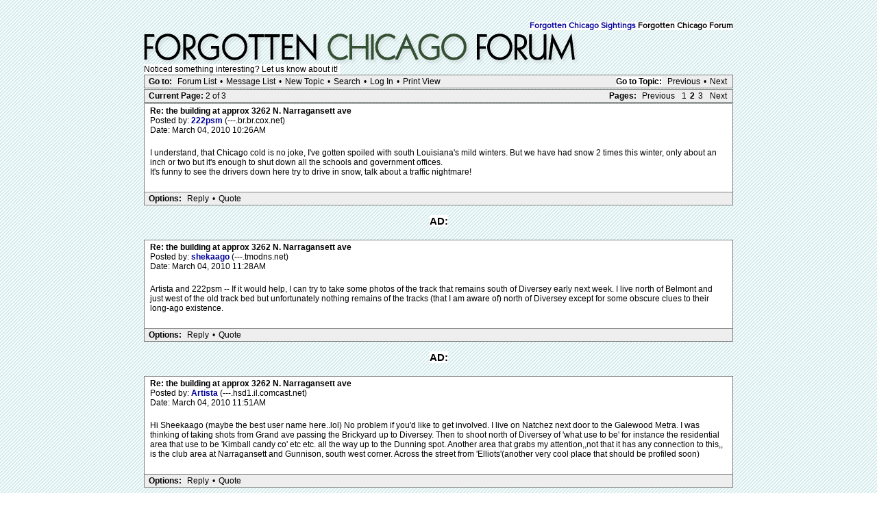

--- FILE ---
content_type: text/html; charset=UTF-8
request_url: http://forgottenchicago.com/forum/read.php?2,2660,2791
body_size: 58332
content:
<?xml version="1.0" encoding="UTF-8"?><!DOCTYPE html PUBLIC "-//W3C//DTD XHTML 1.0 Transitional//EN" "DTD/xhtml1-transitional.dtd">
<html lang="EN">
  <head>
  <div id="container">
    
      <link rel="stylesheet" type="text/css" href="http://forgottenchicago.com/forum/css.php?2,css" media="screen" />
      <link rel="stylesheet" type="text/css" href="http://forgottenchicago.com/forum/css.php?2,css_print" media="print" />
    

    
    
        <script type="text/javascript" src="http://forgottenchicago.com/forum/javascript.php?2"></script>
    
    
    
    <title>the building at approx 3262 N. Narragansett ave</title>
    <style type="text/css">
#thumbBox {visibility:hidden;}
#thumbLoading {visibility:hidden;}
</style>

<script type="text/javascript">
/***********************************************************
 * This site uses "Image Thumbnail Viewer Script"
 * (c) Dynamic Drive (www.dynamicdrive.com)
 * This notice must stay intact for legal use.
 * Visit http://www.dynamicdrive.com/ for full source code
 ***********************************************************/
thumbnailviewer['defineLoading'] = '<img src="http://forgottenchicago.com/forum/mods/embed_images/viewers/dynadrive/code/loading.gif">&nbsp;&nbsp;Loading image ...';
thumbnailviewer['definefooter'] = '<div class="footerbar">Close X</div>';
thumbnailviewer['enableAnimation'] = true;
thumbnailviewer.createthumbBox();
</script>

    
  </head>
  <body onload="">
    <div align="center">
      <div class="PDDiv">
      
        
        <span class="PhorumTitleText PhorumLargeFont"><br>
          <span class="backgroundcolor"><br /><a href="http://forgottenchicago.com/forum/list.php?2">Forgotten Chicago Sightings</a>
          Forgotten Chicago Forum</span>
        </span>
        <a href="http://forgottenchicago.com/forum/index.php"><img src="http://www.forgottenchicago.com/forum/templates/classic/images/logo.png" alt="Explore Forgotten Chicago" title="Explore Forgotten Chicago" width="660" height="50" border="0" /></a>
        <br><span class="backgroundcolor">Noticed something interesting? Let us know about it!&nbsp;</span></div>
        
        <script>
if( _ctr.is_user()) _ctr.hide_ads();
</script>


  <div class="PhorumNavBlock" style="text-align: left;">
    <div style="float: right;">
      <span class="PhorumNavHeading"><span class="backgroundcolor">Go to Topic:</span></span>&nbsp;<a class="PhorumNavLink" href="http://forgottenchicago.com/forum/read.php?2,1324737950,newer">Previous</a>&bull;<a class="PhorumNavLink" href="http://forgottenchicago.com/forum/read.php?2,1324737950,older">Next</a>
    </div>
    <span class="PhorumNavHeading PhorumHeadingLeft">Go to:</span>&nbsp;<a class="PhorumNavLink" href="http://forgottenchicago.com/forum/index.php">Forum List</a>&bull;<a class="PhorumNavLink" href="http://forgottenchicago.com/forum/list.php?2">Message List</a>&bull;<a class="PhorumNavLink" href="http://forgottenchicago.com/forum/posting.php?2">New Topic</a>&bull;<a class="PhorumNavLink" href="http://forgottenchicago.com/forum/search.php?2">Search</a>&bull;<a class="PhorumNavLink" href="http://forgottenchicago.com/forum/login.php?2">Log In</a>&bull;<a class="PhorumNavLink" href="http://forgottenchicago.com/forum/read.php?2,2660,printview,page=2" target="_blank">Print View</a>
  </div>
  
    <div class="PhorumNavBlock" style="text-align: left;">
  
    <div style="float: right;">
      <span class="PhorumNavHeading">Pages:</span>&nbsp;<a class="PhorumNavLink" href="http://forgottenchicago.com/forum/read.php?2,2660,page=1">Previous</a><a class="PhorumNavLink" href="http://forgottenchicago.com/forum/read.php?2,2660,page=1">1</a><strong>2</strong><a class="PhorumNavLink" href="http://forgottenchicago.com/forum/read.php?2,2660,page=3">3</a><a class="PhorumNavLink" href="http://forgottenchicago.com/forum/read.php?2,2660,page=3">Next</a>
    </div>
  
  <span class="PhorumNavHeading PhorumHeadingLeft">Current Page: </span>2 of 3
</div>

  


  
    <a name="msg-2791"></a>
  
  <div class="PhorumReadMessageBlock">
    
    <div class="PhorumStdBlock">
      
      
        <div class="PhorumReadBodyHead"><strong>Re: the building at approx 3262 N. Narragansett ave</strong> <span class="PhorumNewFlag"></span></div>
      
      <div class="PhorumReadBodyHead">Posted by:
        <strong>
          <a href="http://forgottenchicago.com/forum/profile.php?2,374">
            222psm
          </a>
        </strong> (---.br.br.cox.net)</div>
      <div class="PhorumReadBodyHead">Date: March 04, 2010 10:26AM</div><br />
      <div class="PhorumReadBodyText">I understand, that Chicago cold is no joke, I've gotten spoiled with south Louisiana's mild winters. But we have had snow 2 times this winter, only about an inch or two but it's enough to shut down all the schools and government offices.<br />
It's funny to see the drivers down here try to drive in snow, talk about a traffic nightmare!</div><br />
      
    </div>
    
    
      
      
      <div class="PhorumReadNavBlock" style="text-align: left;">
        <span class="PhorumNavHeading PhorumHeadingLeft">Options:</span>&nbsp;<a class="PhorumNavLink" href="http://forgottenchicago.com/forum/read.php?2,2660,2791#REPLY">Reply</a>&bull;<a class="PhorumNavLink" href="http://forgottenchicago.com/forum/read.php?2,2660,2791,quote=1#REPLY">Quote</a>
     
     </div>
     <br><center>
<div class="adtop"><center><span class="ad1"><span class="backgroundcolor">AD:</span></span><span class="backgroundcolor">
</span><br><br></center>
     

    
  </div>

  
    <a name="msg-2793"></a>
  
  <div class="PhorumReadMessageBlock">
    
    <div class="PhorumStdBlock">
      
      
        <div class="PhorumReadBodyHead"><strong>Re: the building at approx 3262 N. Narragansett ave</strong> <span class="PhorumNewFlag"></span></div>
      
      <div class="PhorumReadBodyHead">Posted by:
        <strong>
          <a href="http://forgottenchicago.com/forum/profile.php?2,240">
            shekaago
          </a>
        </strong> (---.tmodns.net)</div>
      <div class="PhorumReadBodyHead">Date: March 04, 2010 11:28AM</div><br />
      <div class="PhorumReadBodyText">Artista and 222psm -- If it would help, I can try to take some photos of the track that remains south of Diversey early next week. I live north of Belmont and just west of the old track bed but unfortunately nothing remains of the tracks (that I am aware of) north of Diversey except for some obscure clues to their long-ago existence.</div><br />
      
    </div>
    
    
      
      
      <div class="PhorumReadNavBlock" style="text-align: left;">
        <span class="PhorumNavHeading PhorumHeadingLeft">Options:</span>&nbsp;<a class="PhorumNavLink" href="http://forgottenchicago.com/forum/read.php?2,2660,2793#REPLY">Reply</a>&bull;<a class="PhorumNavLink" href="http://forgottenchicago.com/forum/read.php?2,2660,2793,quote=1#REPLY">Quote</a>
     
     </div>
     <br><center>
<div class="adtop"><center><span class="ad1"><span class="backgroundcolor">AD:</span></span><span class="backgroundcolor">
</span><br><br></center>
     

    
  </div>

  
    <a name="msg-2794"></a>
  
  <div class="PhorumReadMessageBlock">
    
    <div class="PhorumStdBlock">
      
      
        <div class="PhorumReadBodyHead"><strong>Re: the building at approx 3262 N. Narragansett ave</strong> <span class="PhorumNewFlag"></span></div>
      
      <div class="PhorumReadBodyHead">Posted by:
        <strong>
          <a href="http://forgottenchicago.com/forum/profile.php?2,409">
            Artista
          </a>
        </strong> (---.hsd1.il.comcast.net)</div>
      <div class="PhorumReadBodyHead">Date: March 04, 2010 11:51AM</div><br />
      <div class="PhorumReadBodyText">Hi Sheekaago (maybe the best user name here..lol) No problem if you'd like to get involved. I live on Natchez next door to the Galewood Metra. I was thinking of taking shots from Grand ave passing the Brickyard up to Diversey. Then to shoot north of Diversey of 'what use to be' for instance the residential area that use to be 'Kimball candy co' etc etc. all the way up to the Dunning spot.  Another area that grabs my attention,,not that it has any connection to this,, is the club area at Narragansett and Gunnison, south west corner. Across the street from 'Elliots'(another very cool place that should be profiled soon)</div><br />
      
    </div>
    
    
      
      
      <div class="PhorumReadNavBlock" style="text-align: left;">
        <span class="PhorumNavHeading PhorumHeadingLeft">Options:</span>&nbsp;<a class="PhorumNavLink" href="http://forgottenchicago.com/forum/read.php?2,2660,2794#REPLY">Reply</a>&bull;<a class="PhorumNavLink" href="http://forgottenchicago.com/forum/read.php?2,2660,2794,quote=1#REPLY">Quote</a>
     
     </div>
     <br><center>
<div class="adtop"><center><span class="ad1"><span class="backgroundcolor">AD:</span></span><span class="backgroundcolor">
</span><br><br></center>
     

    
  </div>

  
    <a name="msg-2795"></a>
  
  <div class="PhorumReadMessageBlock">
    
    <div class="PhorumStdBlock">
      
      
        <div class="PhorumReadBodyHead"><strong>Re: the building at approx 3262 N. Narragansett ave</strong> <span class="PhorumNewFlag"></span></div>
      
      <div class="PhorumReadBodyHead">Posted by:
        <strong>
          <a href="http://forgottenchicago.com/forum/profile.php?2,374">
            222psm
          </a>
        </strong> (---.br.br.cox.net)</div>
      <div class="PhorumReadBodyHead">Date: March 04, 2010 11:57AM</div><br />
      <div class="PhorumReadBodyText">Shekaago that would be awesome, especially if you can get pictures of the obscure clues. Thanks in advance.</div><br />
      
    </div>
    
    
      
      
      <div class="PhorumReadNavBlock" style="text-align: left;">
        <span class="PhorumNavHeading PhorumHeadingLeft">Options:</span>&nbsp;<a class="PhorumNavLink" href="http://forgottenchicago.com/forum/read.php?2,2660,2795#REPLY">Reply</a>&bull;<a class="PhorumNavLink" href="http://forgottenchicago.com/forum/read.php?2,2660,2795,quote=1#REPLY">Quote</a>
     
     </div>
     <br><center>
<div class="adtop"><center><span class="ad1"><span class="backgroundcolor">AD:</span></span><span class="backgroundcolor">
</span><br><br></center>
     

    
  </div>

  
    <a name="msg-2796"></a>
  
  <div class="PhorumReadMessageBlock">
    
    <div class="PhorumStdBlock">
      
      
        <div class="PhorumReadBodyHead"><strong>Re: the building at approx 3262 N. Narragansett ave</strong> <span class="PhorumNewFlag"></span></div>
      
      <div class="PhorumReadBodyHead">Posted by:
        <strong>
          <a href="http://forgottenchicago.com/forum/profile.php?2,374">
            222psm
          </a>
        </strong> (---.br.br.cox.net)</div>
      <div class="PhorumReadBodyHead">Date: March 04, 2010 12:19PM</div><br />
      <div class="PhorumReadBodyText">Artista, that a good idea, thats how they did the Remnants of the Baltimore and Ohio Railroad's Brookdale Spur on the main site.</div><br />
      
    </div>
    
    
      
      
      <div class="PhorumReadNavBlock" style="text-align: left;">
        <span class="PhorumNavHeading PhorumHeadingLeft">Options:</span>&nbsp;<a class="PhorumNavLink" href="http://forgottenchicago.com/forum/read.php?2,2660,2796#REPLY">Reply</a>&bull;<a class="PhorumNavLink" href="http://forgottenchicago.com/forum/read.php?2,2660,2796,quote=1#REPLY">Quote</a>
     
     </div>
     <br><center>
<div class="adtop"><center><span class="ad1"><span class="backgroundcolor">AD:</span></span><span class="backgroundcolor">
</span><br><br></center>
     

    
  </div>

  
    <a name="msg-2797"></a>
  
  <div class="PhorumReadMessageBlock">
    
    <div class="PhorumStdBlock">
      
      
        <div class="PhorumReadBodyHead"><strong>Re: the building at approx 3262 N. Narragansett ave</strong> <span class="PhorumNewFlag"></span></div>
      
      <div class="PhorumReadBodyHead">Posted by:
        <strong>
          <a href="http://forgottenchicago.com/forum/profile.php?2,424">
            graylander773
          </a>
        </strong> (---.dsl.chcgil.sbcglobal.net)</div>
      <div class="PhorumReadBodyHead">Date: March 04, 2010 02:20PM</div><br />
      <div class="PhorumReadBodyText">Hey guys I have some rough pics of this rail area actually. Will post shortly. *As well as the CTA/ComEd substation details :)<br />
<br />
<br />
<br />
Edited 1 time(s). Last edit at 03/04/2010 02:20PM by graylander773.</div><br />
      
    </div>
    
    
      
      
      <div class="PhorumReadNavBlock" style="text-align: left;">
        <span class="PhorumNavHeading PhorumHeadingLeft">Options:</span>&nbsp;<a class="PhorumNavLink" href="http://forgottenchicago.com/forum/read.php?2,2660,2797#REPLY">Reply</a>&bull;<a class="PhorumNavLink" href="http://forgottenchicago.com/forum/read.php?2,2660,2797,quote=1#REPLY">Quote</a>
     
     </div>
     <br><center>
<div class="adtop"><center><span class="ad1"><span class="backgroundcolor">AD:</span></span><span class="backgroundcolor">
</span><br><br></center>
     

    
  </div>

  
    <a name="msg-2799"></a>
  
  <div class="PhorumReadMessageBlock">
    
    <div class="PhorumStdBlock">
      
      
        <div class="PhorumReadBodyHead"><strong>Re: the building at approx 3262 N. Narragansett ave</strong> <span class="PhorumNewFlag"></span></div>
      
      <div class="PhorumReadBodyHead">Posted by:
        <strong>
          <a href="http://forgottenchicago.com/forum/profile.php?2,409">
            Artista
          </a>
        </strong> (---.hsd1.il.comcast.net)</div>
      <div class="PhorumReadBodyHead">Date: March 04, 2010 04:39PM</div><br />
      <div class="PhorumReadBodyText">Graylander~~~~ that's AWESOME if you could. Id LOVE to see the substation details as well ,,thanks</div><br />
      
    </div>
    
    
      
      
      <div class="PhorumReadNavBlock" style="text-align: left;">
        <span class="PhorumNavHeading PhorumHeadingLeft">Options:</span>&nbsp;<a class="PhorumNavLink" href="http://forgottenchicago.com/forum/read.php?2,2660,2799#REPLY">Reply</a>&bull;<a class="PhorumNavLink" href="http://forgottenchicago.com/forum/read.php?2,2660,2799,quote=1#REPLY">Quote</a>
     
     </div>
     <br><center>
<div class="adtop"><center><span class="ad1"><span class="backgroundcolor">AD:</span></span><span class="backgroundcolor">
</span><br><br></center>
     

    
  </div>

  
    <a name="msg-2800"></a>
  
  <div class="PhorumReadMessageBlock">
    
    <div class="PhorumStdBlock">
      
      
        <div class="PhorumReadBodyHead"><strong>Re: the building at approx 3262 N. Narragansett ave</strong> <span class="PhorumNewFlag"></span></div>
      
      <div class="PhorumReadBodyHead">Posted by:
        <strong>
          <a href="http://forgottenchicago.com/forum/profile.php?2,424">
            graylander773
          </a>
        </strong> (---.dsl.chcgil.sbcglobal.net)</div>
      <div class="PhorumReadBodyHead">Date: March 04, 2010 04:58PM</div><br />
      <div class="PhorumReadBodyText">Hey! Here is the link-- hope you like them. This is a very interesting story about Dunning and I love reading about defunct rail lines in Chicago. <br />
<br />
The substation is beautiful-- look at that School St. entrance! :-)<br />
<br />
http://www.flickr.com/photos/48076639@N04/<br />
<br />
<br />
I've also wondered about the rail line that lies at approx. 4600-4700 West, bordering on Kenton. It spans most of the length of the west/NW side. Is this still in use by Metra or freight?</div><br />
      
    </div>
    
    
      
      
      <div class="PhorumReadNavBlock" style="text-align: left;">
        <span class="PhorumNavHeading PhorumHeadingLeft">Options:</span>&nbsp;<a class="PhorumNavLink" href="http://forgottenchicago.com/forum/read.php?2,2660,2800#REPLY">Reply</a>&bull;<a class="PhorumNavLink" href="http://forgottenchicago.com/forum/read.php?2,2660,2800,quote=1#REPLY">Quote</a>
     
     </div>
     <br><center>
<div class="adtop"><center><span class="ad1"><span class="backgroundcolor">AD:</span></span><span class="backgroundcolor">
</span><br><br></center>
     

    
  </div>

  
    <a name="msg-2802"></a>
  
  <div class="PhorumReadMessageBlock">
    
    <div class="PhorumStdBlock">
      
      
        <div class="PhorumReadBodyHead"><strong>Re: the building at approx 3262 N. Narragansett ave</strong> <span class="PhorumNewFlag"></span></div>
      
      <div class="PhorumReadBodyHead">Posted by:
        <strong>
          <a href="http://forgottenchicago.com/forum/profile.php?2,32">
            WayOutWardell
          </a>
        </strong> (---.dsl.chcgil.sbcglobal.net)</div>
      <div class="PhorumReadBodyHead">Date: March 04, 2010 06:14PM</div><br />
      <div class="PhorumReadBodyText">That is a fantastic building.  There's a very similar one (with probably a smiliar use), albeit abandoned, just south of 62nd Street on Prairie.</div><br />
      
    </div>
    
    
      
      
      <div class="PhorumReadNavBlock" style="text-align: left;">
        <span class="PhorumNavHeading PhorumHeadingLeft">Options:</span>&nbsp;<a class="PhorumNavLink" href="http://forgottenchicago.com/forum/read.php?2,2660,2802#REPLY">Reply</a>&bull;<a class="PhorumNavLink" href="http://forgottenchicago.com/forum/read.php?2,2660,2802,quote=1#REPLY">Quote</a>
     
     </div>
     <br><center>
<div class="adtop"><center><span class="ad1"><span class="backgroundcolor">AD:</span></span><span class="backgroundcolor">
</span><br><br></center>
     

    
  </div>

  
    <a name="msg-2803"></a>
  
  <div class="PhorumReadMessageBlock">
    
    <div class="PhorumStdBlock">
      
      
        <div class="PhorumReadBodyHead"><strong>Re: the building at approx 3262 N. Narragansett ave</strong> <span class="PhorumNewFlag"></span></div>
      
      <div class="PhorumReadBodyHead">Posted by:
        <strong>
          <a href="http://forgottenchicago.com/forum/profile.php?2,374">
            222psm
          </a>
        </strong> (---.br.br.cox.net)</div>
      <div class="PhorumReadBodyHead">Date: March 04, 2010 07:00PM</div><br />
      <div class="PhorumReadBodyText">Those are some EXCELLENT pictures! thank you so much graylander! That Old style fire hydrant is a amazing find. I also love reading about defunct and current rail lines. Thanks for getting the details at the sub station, It's hard or not possible to see on google maps.<br />
<br />
<br />
<br />
Edited 1 time(s). Last edit at 03/04/2010 07:02PM by 222psm.</div><br />
      
    </div>
    
    
      
      
      <div class="PhorumReadNavBlock" style="text-align: left;">
        <span class="PhorumNavHeading PhorumHeadingLeft">Options:</span>&nbsp;<a class="PhorumNavLink" href="http://forgottenchicago.com/forum/read.php?2,2660,2803#REPLY">Reply</a>&bull;<a class="PhorumNavLink" href="http://forgottenchicago.com/forum/read.php?2,2660,2803,quote=1#REPLY">Quote</a>
     
     </div>
     <br><center>
<div class="adtop"><center><span class="ad1"><span class="backgroundcolor">AD:</span></span><span class="backgroundcolor">
</span><br><br></center>
     

    
  </div>

  
    <a name="msg-2804"></a>
  
  <div class="PhorumReadMessageBlock">
    
    <div class="PhorumStdBlock">
      
      
        <div class="PhorumReadBodyHead"><strong>Re: the building at approx 3262 N. Narragansett ave</strong> <span class="PhorumNewFlag"></span></div>
      
      <div class="PhorumReadBodyHead">Posted by:
        <strong>
          <a href="http://forgottenchicago.com/forum/profile.php?2,374">
            222psm
          </a>
        </strong> (---.br.br.cox.net)</div>
      <div class="PhorumReadBodyHead">Date: March 04, 2010 07:31PM</div><br />
      <div class="PhorumReadBodyText">graylander773 Wrote:<br />
-------------------------------------------------------<br />
<br />
&gt; I've also wondered about the rail line that lies<br />
&gt; at approx. 4600-4700 West, bordering on Kenton. It<br />
&gt; spans most of the length of the west/NW side. Is<br />
&gt; this still in use by Metra or freight?<br />
<br />
Those seem to be freight only, there are no Metra stations that I could find all up and down that line. I'm going to try and find out who owns the tracks. But they seem to be still in use, as further south it looks like they serve a bunch of industries.</div><br />
      
    </div>
    
    
      
      
      <div class="PhorumReadNavBlock" style="text-align: left;">
        <span class="PhorumNavHeading PhorumHeadingLeft">Options:</span>&nbsp;<a class="PhorumNavLink" href="http://forgottenchicago.com/forum/read.php?2,2660,2804#REPLY">Reply</a>&bull;<a class="PhorumNavLink" href="http://forgottenchicago.com/forum/read.php?2,2660,2804,quote=1#REPLY">Quote</a>
     
     </div>
     <br><center>
<div class="adtop"><center><span class="ad1"><span class="backgroundcolor">AD:</span></span><span class="backgroundcolor">
</span><br><br></center>
     

    
  </div>

  
    <a name="msg-2806"></a>
  
  <div class="PhorumReadMessageBlock">
    
    <div class="PhorumStdBlock">
      
      
        <div class="PhorumReadBodyHead"><strong>Re: the building at approx 3262 N. Narragansett ave</strong> <span class="PhorumNewFlag"></span></div>
      
      <div class="PhorumReadBodyHead">Posted by:
        <strong>
          <a href="http://forgottenchicago.com/forum/profile.php?2,424">
            graylander773
          </a>
        </strong> (---.dsl.chcgil.sbcglobal.net)</div>
      <div class="PhorumReadBodyHead">Date: March 04, 2010 07:49PM</div><br />
      <div class="PhorumReadBodyText">Re: the Dunning/School St pictures, thanks! I thought the hydrant was cool as well. I couldn't believe that old rail ties were kept around/in use near Nashville Ave. area. <br />
<br />
<div id="div_4576c9f7de1dc20835b099aab4ce2532"
     class="mod_embed_images"
     >

  

    
      
    

    <div id="imagediv_4576c9f7de1dc20835b099aab4ce2532" class="mod_embed_images_image"
         >

    
      

      

      

      

      

      

      <noscript>
      <div>
    

    <a href="http://farm3.static.flickr.com/2705/4407121760_bb659cd81e.jpg">
        <img src="http://forgottenchicago.com/forum/addon.php?2,module=embed_images,url=http%3A%2F%2Ffarm3.static.flickr.com%2F2705%2F4407121760_bb659cd81e.jpg"
             
             
             id="image_4576c9f7de1dc20835b099aab4ce2532"
             alt="4407121760_bb659cd81e.jpg"
             title="4407121760_bb659cd81e.jpg"/>
    </a>

    
      </div>
      </noscript>
    

    </div>

    <div class="mod_embed_images_info " id="info_4576c9f7de1dc20835b099aab4ce2532"
      >
      <a id="link_4576c9f7de1dc20835b099aab4ce2532" href="http://farm3.static.flickr.com/2705/4407121760_bb659cd81e.jpg">4407121760_bb659cd81e.jpg</a>
    </div>

  

 </div>


<script type="text/javascript">
mod_embed_images_loadimage('4576c9f7de1dc20835b099aab4ce2532', 'http://forgottenchicago.com/forum/addon.php?2,module=embed_images,url=http%3A%2F%2Ffarm3.static.flickr.com%2F2705%2F4407121760_bb659cd81e.jpg', 'http://farm3.static.flickr.com/2705/4407121760_bb659cd81e.jpg', 'http://forgottenchicago.com/forum/addon.php?2,module=embed_images,check_scaling=1,url=http%3A%2F%2Ffarm3.static.flickr.com%2F2705%2F4407121760_bb659cd81e.jpg', '', 2806, 800, 600, 'Loading image ...', false);
</script>
<br />
<br />
<div id="div_2dd46553030d0738cfa276b147f7d7f2"
     class="mod_embed_images"
     >

  

    
      
    

    <div id="imagediv_2dd46553030d0738cfa276b147f7d7f2" class="mod_embed_images_image"
         >

    
      

      

      

      

      

      

      <noscript>
      <div>
    

    <a href="http://farm3.static.flickr.com/2794/4406369017_327a037b7f.jpg">
        <img src="http://forgottenchicago.com/forum/addon.php?2,module=embed_images,url=http%3A%2F%2Ffarm3.static.flickr.com%2F2794%2F4406369017_327a037b7f.jpg"
             
             
             id="image_2dd46553030d0738cfa276b147f7d7f2"
             alt="4406369017_327a037b7f.jpg"
             title="4406369017_327a037b7f.jpg"/>
    </a>

    
      </div>
      </noscript>
    

    </div>

    <div class="mod_embed_images_info " id="info_2dd46553030d0738cfa276b147f7d7f2"
      >
      <a id="link_2dd46553030d0738cfa276b147f7d7f2" href="http://farm3.static.flickr.com/2794/4406369017_327a037b7f.jpg">4406369017_327a037b7f.jpg</a>
    </div>

  

 </div>


<script type="text/javascript">
mod_embed_images_loadimage('2dd46553030d0738cfa276b147f7d7f2', 'http://forgottenchicago.com/forum/addon.php?2,module=embed_images,url=http%3A%2F%2Ffarm3.static.flickr.com%2F2794%2F4406369017_327a037b7f.jpg', 'http://farm3.static.flickr.com/2794/4406369017_327a037b7f.jpg', 'http://forgottenchicago.com/forum/addon.php?2,module=embed_images,check_scaling=1,url=http%3A%2F%2Ffarm3.static.flickr.com%2F2794%2F4406369017_327a037b7f.jpg', '', 2806, 800, 600, 'Loading image ...', false);
</script>
<br />
<br />
I live near Addison and Milwaukee so the NW side is my backyard and I know it has a lot of history. Let me know if there's ever anything up here I can document... :)<br />
<br />
Re: the Kenton Ave tracks, that would make sense. It looks like the Kenton Ave. line starts around 68th and runs to the 90/94 split where it merges with the Metra UP-NW line.<br />
<br />
<br />
<br />
Edited 2 time(s). Last edit at 03/05/2010 03:57AM by graylander773.<br/></div><br />
      
    </div>
    
    
      
      
      <div class="PhorumReadNavBlock" style="text-align: left;">
        <span class="PhorumNavHeading PhorumHeadingLeft">Options:</span>&nbsp;<a class="PhorumNavLink" href="http://forgottenchicago.com/forum/read.php?2,2660,2806#REPLY">Reply</a>&bull;<a class="PhorumNavLink" href="http://forgottenchicago.com/forum/read.php?2,2660,2806,quote=1#REPLY">Quote</a>
     
     </div>
     <br><center>
<div class="adtop"><center><span class="ad1"><span class="backgroundcolor">AD:</span></span><span class="backgroundcolor">
</span><br><br></center>
     

    
  </div>

  
    <a name="msg-2813"></a>
  
  <div class="PhorumReadMessageBlock">
    
    <div class="PhorumStdBlock">
      
      
        <div class="PhorumReadBodyHead"><strong>Re: the building at approx 3262 N. Narragansett ave</strong> <span class="PhorumNewFlag"></span></div>
      
      <div class="PhorumReadBodyHead">Posted by:
        <strong>
          <a href="http://forgottenchicago.com/forum/profile.php?2,409">
            Artista
          </a>
        </strong> (---.hsd1.il.comcast.net)</div>
      <div class="PhorumReadBodyHead">Date: March 05, 2010 03:29AM</div><br />
      <div class="PhorumReadBodyText">Gray' !! GREAT JOB. I could not have done any better. Thank you so much. By the way , i looked at that building 'Wardell mentioned on the Google maps street view. Another great old building similar to that of the Narragansett one albeit much LARGER. Thanks Wardell , ill be driving by that one too. By the way , im very curious about that vintage railroad roundhouse that is supposedly near Cicero and 22nd. It was mentioned and linked at a different topic here at FCF. I didnt spot it on the Google map aerial.Any of you know of it?</div><br />
      
    </div>
    
    
      
      
      <div class="PhorumReadNavBlock" style="text-align: left;">
        <span class="PhorumNavHeading PhorumHeadingLeft">Options:</span>&nbsp;<a class="PhorumNavLink" href="http://forgottenchicago.com/forum/read.php?2,2660,2813#REPLY">Reply</a>&bull;<a class="PhorumNavLink" href="http://forgottenchicago.com/forum/read.php?2,2660,2813,quote=1#REPLY">Quote</a>
     
     </div>
     <br><center>
<div class="adtop"><center><span class="ad1"><span class="backgroundcolor">AD:</span></span><span class="backgroundcolor">
</span><br><br></center>
     

    
  </div>

  
    <a name="msg-2815"></a>
  
  <div class="PhorumReadMessageBlock">
    
    <div class="PhorumStdBlock">
      
      
        <div class="PhorumReadBodyHead"><strong>Re: the building at approx 3262 N. Narragansett ave</strong> <span class="PhorumNewFlag"></span></div>
      
      <div class="PhorumReadBodyHead">Posted by:
        <strong>
          <a href="http://forgottenchicago.com/forum/profile.php?2,240">
            shekaago
          </a>
        </strong> (---.tmodns.net)</div>
      <div class="PhorumReadBodyHead">Date: March 05, 2010 09:33AM</div><br />
      <div class="PhorumReadBodyText">Awesome photos, Graylander773! Thank you for posting them. And thanks, Artista. I love this site and would be so happy to be of any help. I'll do some exploring this weekend and see if I can find any other remnants of the tracks. The &quot;Club&quot; area you mention would be great to explore too. I believe there also used to be a golf course where Elliot's now stands.</div><br />
      
    </div>
    
    
      
      
      <div class="PhorumReadNavBlock" style="text-align: left;">
        <span class="PhorumNavHeading PhorumHeadingLeft">Options:</span>&nbsp;<a class="PhorumNavLink" href="http://forgottenchicago.com/forum/read.php?2,2660,2815#REPLY">Reply</a>&bull;<a class="PhorumNavLink" href="http://forgottenchicago.com/forum/read.php?2,2660,2815,quote=1#REPLY">Quote</a>
     
     </div>
     <br><center>
<div class="adtop"><center><span class="ad1"><span class="backgroundcolor">AD:</span></span><span class="backgroundcolor">
</span><br><br></center>
     

    
  </div>

  
    <a name="msg-2817"></a>
  
  <div class="PhorumReadMessageBlock">
    
    <div class="PhorumStdBlock">
      
      
        <div class="PhorumReadBodyHead"><strong>Re: the building at approx 3262 N. Narragansett ave</strong> <span class="PhorumNewFlag"></span></div>
      
      <div class="PhorumReadBodyHead">Posted by:
        <strong>
          <a href="http://forgottenchicago.com/forum/profile.php?2,424">
            graylander773
          </a>
        </strong> (---.dsl.chcgil.sbcglobal.net)</div>
      <div class="PhorumReadBodyHead">Date: March 05, 2010 12:31PM</div><br />
      <div class="PhorumReadBodyText">Thank you for the feedback, I am really glad you enjoy them. It was fun taking them!<br />
<br />
I actually had a hard time picking out and detecting &quot;clues&quot; between Diversey and Addison where these tracks once were. Like I said there are the rail ties around Roscoe and the general narrowness of Nashville Ave where the rail right of way could/would have been. I think at Irving Park Rd, where the rail would have crossed, there is still a rise in the grade--you feel like you're going over tracks but there's nothing there.</div><br />
      
    </div>
    
    
      
      
      <div class="PhorumReadNavBlock" style="text-align: left;">
        <span class="PhorumNavHeading PhorumHeadingLeft">Options:</span>&nbsp;<a class="PhorumNavLink" href="http://forgottenchicago.com/forum/read.php?2,2660,2817#REPLY">Reply</a>&bull;<a class="PhorumNavLink" href="http://forgottenchicago.com/forum/read.php?2,2660,2817,quote=1#REPLY">Quote</a>
     
     </div>
     <br><center>
<div class="adtop"><center><span class="ad1"><span class="backgroundcolor">AD:</span></span><span class="backgroundcolor">
</span><br><br></center>
     

    
  </div>

  
    <a name="msg-2819"></a>
  
  <div class="PhorumReadMessageBlock">
    
    <div class="PhorumStdBlock">
      
      
        <div class="PhorumReadBodyHead"><strong>Re: the building at approx 3262 N. Narragansett ave</strong> <span class="PhorumNewFlag"></span></div>
      
      <div class="PhorumReadBodyHead">Posted by:
        <strong>
          <a href="http://forgottenchicago.com/forum/profile.php?2,409">
            Artista
          </a>
        </strong> (---.hsd1.il.comcast.net)</div>
      <div class="PhorumReadBodyHead">Date: March 05, 2010 01:03PM</div><br />
      <div class="PhorumReadBodyText">I'm glad to have started this topic and also glad to see that there are others here that share the same type of enthusiasm. When another walking tour is scheduled I hope you all will join in. 222 , I work for a major airlines at O'Hare so ill send you a 'buddy pass' then you'll have no excuses not to~ lol...I have been pondering the idea  of contacting the current owner of the Narragansett property(more than likely ComEd),to see if i could get a walk through/tour of the building for the purpose of profiling for this website &quot;ForgottenChicago&quot;. I don't know how successful I could be in that proposal, but i may try. Maybe the creators of this  site can offer me tips.</div><br />
      
    </div>
    
    
      
      
      <div class="PhorumReadNavBlock" style="text-align: left;">
        <span class="PhorumNavHeading PhorumHeadingLeft">Options:</span>&nbsp;<a class="PhorumNavLink" href="http://forgottenchicago.com/forum/read.php?2,2660,2819#REPLY">Reply</a>&bull;<a class="PhorumNavLink" href="http://forgottenchicago.com/forum/read.php?2,2660,2819,quote=1#REPLY">Quote</a>
     
     </div>
     <br><center>
<div class="adtop"><center><span class="ad1"><span class="backgroundcolor">AD:</span></span><span class="backgroundcolor">
</span><br><br></center>
     

    
  </div>

  
    <a name="msg-2820"></a>
  
  <div class="PhorumReadMessageBlock">
    
    <div class="PhorumStdBlock">
      
      
        <div class="PhorumReadBodyHead"><strong>Re: the building at approx 3262 N. Narragansett ave</strong> <span class="PhorumNewFlag"></span></div>
      
      <div class="PhorumReadBodyHead">Posted by:
        <strong>
          <a href="http://forgottenchicago.com/forum/profile.php?2,424">
            graylander773
          </a>
        </strong> (---.dsl.chcgil.sbcglobal.net)</div>
      <div class="PhorumReadBodyHead">Date: March 05, 2010 03:38PM</div><br />
      <div class="PhorumReadBodyText">Good idea Artista!! :)</div><br />
      
    </div>
    
    
      
      
      <div class="PhorumReadNavBlock" style="text-align: left;">
        <span class="PhorumNavHeading PhorumHeadingLeft">Options:</span>&nbsp;<a class="PhorumNavLink" href="http://forgottenchicago.com/forum/read.php?2,2660,2820#REPLY">Reply</a>&bull;<a class="PhorumNavLink" href="http://forgottenchicago.com/forum/read.php?2,2660,2820,quote=1#REPLY">Quote</a>
     
     </div>
     <br><center>
<div class="adtop"><center><span class="ad1"><span class="backgroundcolor">AD:</span></span><span class="backgroundcolor">
</span><br><br></center>
     

    
  </div>

  
    <a name="msg-2827"></a>
  
  <div class="PhorumReadMessageBlock">
    
    <div class="PhorumStdBlock">
      
      
        <div class="PhorumReadBodyHead"><strong>Re: the building at approx 3262 N. Narragansett ave</strong> <span class="PhorumNewFlag"></span></div>
      
      <div class="PhorumReadBodyHead">Posted by:
        <strong>
          <a href="http://forgottenchicago.com/forum/profile.php?2,374">
            222psm
          </a>
        </strong> (---.br.br.cox.net)</div>
      <div class="PhorumReadBodyHead">Date: March 05, 2010 08:16PM</div><br />
      <div class="PhorumReadBodyText">I'd love to take a walking tour, thanks for the offer Artista.<br />
<br />
the round house is here <br />
 N 41° 50.740 W 087° 44.447 <br />
copy and paste in google maps hit &quot;search&quot; and it will take you to it.<br />
<br />
<br />
<br />
Edited 1 time(s). Last edit at 03/05/2010 08:25PM by 222psm.</div><br />
      
    </div>
    
    
      
      
      <div class="PhorumReadNavBlock" style="text-align: left;">
        <span class="PhorumNavHeading PhorumHeadingLeft">Options:</span>&nbsp;<a class="PhorumNavLink" href="http://forgottenchicago.com/forum/read.php?2,2660,2827#REPLY">Reply</a>&bull;<a class="PhorumNavLink" href="http://forgottenchicago.com/forum/read.php?2,2660,2827,quote=1#REPLY">Quote</a>
     
     </div>
     <br><center>
<div class="adtop"><center><span class="ad1"><span class="backgroundcolor">AD:</span></span><span class="backgroundcolor">
</span><br><br></center>
     

    
  </div>

  
    <a name="msg-2829"></a>
  
  <div class="PhorumReadMessageBlock">
    
    <div class="PhorumStdBlock">
      
      
        <div class="PhorumReadBodyHead"><strong>Re: the building at approx 3262 N. Narragansett ave</strong> <span class="PhorumNewFlag"></span></div>
      
      <div class="PhorumReadBodyHead">Posted by:
        <strong>
          <a href="http://forgottenchicago.com/forum/profile.php?2,144">
            b.a.hoarder
          </a>
        </strong> (---.hsd1.il.comcast.net)</div>
      <div class="PhorumReadBodyHead">Date: March 06, 2010 12:51AM</div><br />
      <div class="PhorumReadBodyText">222, from the S those tracks near Kenton are part of the Belt Railway of Chicago and they do not terminate at 68th St, they continue ESE to a yard near 95th St. on the E side of the city. Going back N they parallel Kenton until they veer to the W and connect to the Milwaukee Road (or at least it was the MW RD, I don't know who has ownership now). The BRC, a consortium of 6 or 7 RR's, operates the Clearing Yard. BRC transfers cars to it's yards so they can be added to the correct train and also provides services for local industries.<br />
The other tracks just to the N were Chicago &amp; Northwestern and from the looks of things on Google maps used to connect to the Belt but now terminate as a single track around Cortland St.(1900 N).<br />
I machined engine components for locomotives for 35 years at Electro-Motive in McCook. My primary interest in RR's is the diesel loco, but I would be happy to join the tour also.</div><br />
      
    </div>
    
    
      
      
      <div class="PhorumReadNavBlock" style="text-align: left;">
        <span class="PhorumNavHeading PhorumHeadingLeft">Options:</span>&nbsp;<a class="PhorumNavLink" href="http://forgottenchicago.com/forum/read.php?2,2660,2829#REPLY">Reply</a>&bull;<a class="PhorumNavLink" href="http://forgottenchicago.com/forum/read.php?2,2660,2829,quote=1#REPLY">Quote</a>
     
     </div>
     <br><center>
<div class="adtop"><center><span class="ad1"><span class="backgroundcolor">AD:</span></span><span class="backgroundcolor">
</span><br><br></center>
     

    
  </div>

  
    <a name="msg-2830"></a>
  
  <div class="PhorumReadMessageBlock">
    
    <div class="PhorumStdBlock">
      
      
        <div class="PhorumReadBodyHead"><strong>Re: the building at approx 3262 N. Narragansett ave</strong> <span class="PhorumNewFlag"></span></div>
      
      <div class="PhorumReadBodyHead">Posted by:
        <strong>
          <a href="http://forgottenchicago.com/forum/profile.php?2,374">
            222psm
          </a>
        </strong> (---.br.br.cox.net)</div>
      <div class="PhorumReadBodyHead">Date: March 06, 2010 01:53PM</div><br />
      <div class="PhorumReadBodyText">I see that now b.a. I was in map view, and in that mode it does not show the &quot;cut&quot; in the line, but in satellite mode you can see it at Cortland. Thanks.</div><br />
      
    </div>
    
    
      
      
      <div class="PhorumReadNavBlock" style="text-align: left;">
        <span class="PhorumNavHeading PhorumHeadingLeft">Options:</span>&nbsp;<a class="PhorumNavLink" href="http://forgottenchicago.com/forum/read.php?2,2660,2830#REPLY">Reply</a>&bull;<a class="PhorumNavLink" href="http://forgottenchicago.com/forum/read.php?2,2660,2830,quote=1#REPLY">Quote</a>
     
     </div>
     <br><center>
<div class="adtop"><center><span class="ad1"><span class="backgroundcolor">AD:</span></span><span class="backgroundcolor">
</span><br><br></center>
     

    
  </div>

  
    <a name="msg-2843"></a>
  
  <div class="PhorumReadMessageBlock">
    
    <div class="PhorumStdBlock">
      
      
        <div class="PhorumReadBodyHead"><strong>Re: the building at approx 3262 N. Narragansett ave</strong> <span class="PhorumNewFlag"></span></div>
      
      <div class="PhorumReadBodyHead">Posted by:
        <strong>
          <a href="http://forgottenchicago.com/forum/profile.php?2,409">
            Artista
          </a>
        </strong> (---.hsd1.il.comcast.net)</div>
      <div class="PhorumReadBodyHead">Date: March 08, 2010 10:34AM</div><br />
      <div class="PhorumReadBodyText">Hey Grey' the photo of the School st side entrance way has an accidental artistic value to it. The colors and balance~very cool. When i drove past it I thought it such a shame to see it painted over like that but at least there isn't degenerate graffiti.</div><br />
      
    </div>
    
    
      
      
      <div class="PhorumReadNavBlock" style="text-align: left;">
        <span class="PhorumNavHeading PhorumHeadingLeft">Options:</span>&nbsp;<a class="PhorumNavLink" href="http://forgottenchicago.com/forum/read.php?2,2660,2843#REPLY">Reply</a>&bull;<a class="PhorumNavLink" href="http://forgottenchicago.com/forum/read.php?2,2660,2843,quote=1#REPLY">Quote</a>
     
     </div>
     <br><center>
<div class="adtop"><center><span class="ad1"><span class="backgroundcolor">AD:</span></span><span class="backgroundcolor">
</span><br><br></center>
     

    
  </div>

  
    <a name="msg-2851"></a>
  
  <div class="PhorumReadMessageBlock">
    
    <div class="PhorumStdBlock">
      
      
        <div class="PhorumReadBodyHead"><strong>Re: the building at approx 3262 N. Narragansett ave</strong> <span class="PhorumNewFlag"></span></div>
      
      <div class="PhorumReadBodyHead">Posted by:
        <strong>
          <a href="http://forgottenchicago.com/forum/profile.php?2,424">
            graylander773
          </a>
        </strong> (---.dsl.chcgil.sbcglobal.net)</div>
      <div class="PhorumReadBodyHead">Date: March 08, 2010 08:16PM</div><br />
      <div class="PhorumReadBodyText">Thank you, I love that picture and I LOVE those lighting sconces. The School St. doorway looks beautiful and magical at the same time, LOL. I mean, who would design a municipal servicing station in that style nowadays? I wonder what it originally looked like.</div><br />
      
    </div>
    
    
      
      
      <div class="PhorumReadNavBlock" style="text-align: left;">
        <span class="PhorumNavHeading PhorumHeadingLeft">Options:</span>&nbsp;<a class="PhorumNavLink" href="http://forgottenchicago.com/forum/read.php?2,2660,2851#REPLY">Reply</a>&bull;<a class="PhorumNavLink" href="http://forgottenchicago.com/forum/read.php?2,2660,2851,quote=1#REPLY">Quote</a>
     
     </div>
     <br><center>
<div class="adtop"><center><span class="ad1"><span class="backgroundcolor">AD:</span></span><span class="backgroundcolor">
</span><br><br></center>
     

    
  </div>

  
    <a name="msg-2861"></a>
  
  <div class="PhorumReadMessageBlock">
    
    <div class="PhorumStdBlock">
      
      
        <div class="PhorumReadBodyHead"><strong>Re: the building at approx 3262 N. Narragansett ave</strong> <span class="PhorumNewFlag"></span></div>
      
      <div class="PhorumReadBodyHead">Posted by:
        <strong>
          <a href="http://forgottenchicago.com/forum/profile.php?2,365">
            Johnny Sauganash
          </a>
        </strong> (206.222.43.---)</div>
      <div class="PhorumReadBodyHead">Date: March 09, 2010 08:25PM</div><br />
      <div class="PhorumReadBodyText">Interesting note about those tracks at 6600 West ... They at one time connected to a line that ran along what's now Forest Preserve Drive and Sunnyside Avenue.<br />
<br />
See this map from 1904:<br />
http://www.lib.uchicago.edu/lib/public/full_screen.html?http://www.lib.uchicago.edu/e/su/maps/chi1900/G4104-C6P3-1904-T3-N/<br />
<br />
It looks like this line connected what's familiarly known as the Milwaukee District West and Milwaukee District North lines. It also explains why Forest Preserve Drive is so wide (for a street that has little commerce and really doesn't &quot;go&quot; anywhere), and also Sunnyside, which is a side street that's as wide as Montrose in some spots.</div><br />
      
    </div>
    
    
      
      
      <div class="PhorumReadNavBlock" style="text-align: left;">
        <span class="PhorumNavHeading PhorumHeadingLeft">Options:</span>&nbsp;<a class="PhorumNavLink" href="http://forgottenchicago.com/forum/read.php?2,2660,2861#REPLY">Reply</a>&bull;<a class="PhorumNavLink" href="http://forgottenchicago.com/forum/read.php?2,2660,2861,quote=1#REPLY">Quote</a>
     
     </div>
     <br><center>
<div class="adtop"><center><span class="ad1"><span class="backgroundcolor">AD:</span></span><span class="backgroundcolor">
</span><br><br></center>
     

    
  </div>

  
    <a name="msg-2864"></a>
  
  <div class="PhorumReadMessageBlock">
    
    <div class="PhorumStdBlock">
      
      
        <div class="PhorumReadBodyHead"><strong>Re: the building at approx 3262 N. Narragansett ave</strong> <span class="PhorumNewFlag"></span></div>
      
      <div class="PhorumReadBodyHead">Posted by:
        <strong>
          <a href="http://forgottenchicago.com/forum/profile.php?2,374">
            222psm
          </a>
        </strong> (---.br.br.cox.net)</div>
      <div class="PhorumReadBodyHead">Date: March 09, 2010 11:46PM</div><br />
      <div class="PhorumReadBodyText">Wow good catch Johnny, that's one railroad I never knew existed, it's hard to tell if it connected to the Dunning tracks. If you look where it comes off the C.M. &amp; ST. P. near Milwaukee you can see the &quot;Y&quot;. There is no &quot;Y&quot; at the Dunning track. But that may be just how it was drawn on this map, very cool.<br />
<br />
I also see the street I grew up on, Richmond St was originally Humboldt St, now that something I definitely did not know! That's what I love about this site, you always learn something new.</div><br />
      
    </div>
    
    
      
      
      <div class="PhorumReadNavBlock" style="text-align: left;">
        <span class="PhorumNavHeading PhorumHeadingLeft">Options:</span>&nbsp;<a class="PhorumNavLink" href="http://forgottenchicago.com/forum/read.php?2,2660,2864#REPLY">Reply</a>&bull;<a class="PhorumNavLink" href="http://forgottenchicago.com/forum/read.php?2,2660,2864,quote=1#REPLY">Quote</a>
     
     </div>
     <br><center>
<div class="adtop"><center><span class="ad1"><span class="backgroundcolor">AD:</span></span><span class="backgroundcolor">
</span><br><br></center>
     

    
  </div>

  
    <a name="msg-2866"></a>
  
  <div class="PhorumReadMessageBlock">
    
    <div class="PhorumStdBlock">
      
      
        <div class="PhorumReadBodyHead"><strong>Re: the building at approx 3262 N. Narragansett ave</strong> <span class="PhorumNewFlag"></span></div>
      
      <div class="PhorumReadBodyHead">Posted by:
        <strong>
          <a href="http://forgottenchicago.com/forum/profile.php?2,409">
            Artista
          </a>
        </strong> (---.hsd1.il.comcast.net)</div>
      <div class="PhorumReadBodyHead">Date: March 10, 2010 03:04AM</div><br />
      <div class="PhorumReadBodyText">Johnny,, awesome 1904 map!! I wish i could go back in time to that period (ONLY for a couple of days) to see what life was like then. Amazing find and thanks.</div><br />
      
    </div>
    
    
      
      
      <div class="PhorumReadNavBlock" style="text-align: left;">
        <span class="PhorumNavHeading PhorumHeadingLeft">Options:</span>&nbsp;<a class="PhorumNavLink" href="http://forgottenchicago.com/forum/read.php?2,2660,2866#REPLY">Reply</a>&bull;<a class="PhorumNavLink" href="http://forgottenchicago.com/forum/read.php?2,2660,2866,quote=1#REPLY">Quote</a>
     
     </div>
     <br><center>
<div class="adtop"><center><span class="ad1"><span class="backgroundcolor">AD:</span></span><span class="backgroundcolor">
</span><br><br></center>
     

    
  </div>

  
    <a name="msg-2940"></a>
  
  <div class="PhorumReadMessageBlock">
    
    <div class="PhorumStdBlock">
      
      
        <div class="PhorumReadBodyHead"><strong>Re: the building at approx 3262 N. Narragansett ave</strong> <span class="PhorumNewFlag"></span></div>
      
      <div class="PhorumReadBodyHead">Posted by:
        <strong>
          <a href="http://forgottenchicago.com/forum/profile.php?2,240">
            shekaago
          </a>
        </strong> (---.tmodns.net)</div>
      <div class="PhorumReadBodyHead">Date: March 21, 2010 04:36PM</div><br />
      <div class="PhorumReadBodyText">I never would have noticed that rail line running down the old Indian Boundary Line, now Forest Preserve Drive! Thanks for the info, Johnny. I've now looked at several maps from the early 1900's and that rail line was definitely there. Very, very cool!</div><br />
      
    </div>
    
    
      
      
      <div class="PhorumReadNavBlock" style="text-align: left;">
        <span class="PhorumNavHeading PhorumHeadingLeft">Options:</span>&nbsp;<a class="PhorumNavLink" href="http://forgottenchicago.com/forum/read.php?2,2660,2940#REPLY">Reply</a>&bull;<a class="PhorumNavLink" href="http://forgottenchicago.com/forum/read.php?2,2660,2940,quote=1#REPLY">Quote</a>
     
     </div>
     <br><center>
<div class="adtop"><center><span class="ad1"><span class="backgroundcolor">AD:</span></span><span class="backgroundcolor">
</span><br><br></center>
     

    
  </div>

  
    <a name="msg-2947"></a>
  
  <div class="PhorumReadMessageBlock">
    
    <div class="PhorumStdBlock">
      
      
        <div class="PhorumReadBodyHead"><strong>Re: the building at approx 3262 N. Narragansett ave</strong> <span class="PhorumNewFlag"></span></div>
      
      <div class="PhorumReadBodyHead">Posted by:
        <strong>
          <a href="http://forgottenchicago.com/forum/profile.php?2,409">
            Artista
          </a>
        </strong> (---.hsd1.il.comcast.net)</div>
      <div class="PhorumReadBodyHead">Date: March 21, 2010 11:23PM</div><br />
      <div class="PhorumReadBodyText">I dont know if our latest interest caused this or not but on the 18th of this month of March(last Thursday)there was a construction crew that had patch repaired the Narragansett side of the building. And i do mean PATCH work. Hopefully they plan to do REAL repairs to the brick facade.<br />
<br />
<br />
<br />
Edited 1 time(s). Last edit at 03/21/2010 11:25PM by Artista.</div><br />
      
    </div>
    
    
      
      
      <div class="PhorumReadNavBlock" style="text-align: left;">
        <span class="PhorumNavHeading PhorumHeadingLeft">Options:</span>&nbsp;<a class="PhorumNavLink" href="http://forgottenchicago.com/forum/read.php?2,2660,2947#REPLY">Reply</a>&bull;<a class="PhorumNavLink" href="http://forgottenchicago.com/forum/read.php?2,2660,2947,quote=1#REPLY">Quote</a>
     
     </div>
     <br><center>
<div class="adtop"><center><span class="ad1"><span class="backgroundcolor">AD:</span></span><span class="backgroundcolor">
</span><br><br></center>
     

    
  </div>

  
    <a name="msg-2964"></a>
  
  <div class="PhorumReadMessageBlock">
    
    <div class="PhorumStdBlock">
      
      
        <div class="PhorumReadBodyHead"><strong>Re: the building at approx 3262 N. Narragansett ave</strong> <span class="PhorumNewFlag"></span></div>
      
      <div class="PhorumReadBodyHead">Posted by:
        <strong>
          <a href="http://forgottenchicago.com/forum/profile.php?2,135">
            Vern H
          </a>
        </strong> (---.dsl.emhril.sbcglobal.net)</div>
      <div class="PhorumReadBodyHead">Date: March 23, 2010 05:34AM</div><br />
      <div class="PhorumReadBodyText">Hey Johnny Sauganash,<br />
<br />
 I LOVER the map from 1904, by chance is there one of the south side too? If so, do you have a link?<br />
<br />
Thanks!</div><br />
      
    </div>
    
    
      
      
      <div class="PhorumReadNavBlock" style="text-align: left;">
        <span class="PhorumNavHeading PhorumHeadingLeft">Options:</span>&nbsp;<a class="PhorumNavLink" href="http://forgottenchicago.com/forum/read.php?2,2660,2964#REPLY">Reply</a>&bull;<a class="PhorumNavLink" href="http://forgottenchicago.com/forum/read.php?2,2660,2964,quote=1#REPLY">Quote</a>
     
     </div>
     <br><center>
<div class="adtop"><center><span class="ad1"><span class="backgroundcolor">AD:</span></span><span class="backgroundcolor">
</span><br><br></center>
     

    
  </div>

  
    <a name="msg-2965"></a>
  
  <div class="PhorumReadMessageBlock">
    
    <div class="PhorumStdBlock">
      
      
        <div class="PhorumReadBodyHead"><strong>Re: the building at approx 3262 N. Narragansett ave</strong> <span class="PhorumNewFlag"></span></div>
      
      <div class="PhorumReadBodyHead">Posted by:
        <strong>
          <a href="http://forgottenchicago.com/forum/profile.php?2,374">
            222psm
          </a>
        </strong> (---.br.br.cox.net)</div>
      <div class="PhorumReadBodyHead">Date: March 23, 2010 11:04AM</div><br />
      <div class="PhorumReadBodyText">Artista Wrote:<br />
-------------------------------------------------------<br />
&gt; I dont know if our latest interest caused this or<br />
&gt; not but on the 18th of this month of March(last<br />
&gt; Thursday)there was a construction crew that had<br />
&gt; patch repaired the Narragansett side of the<br />
&gt; building. And i do mean PATCH work. Hopefully they<br />
&gt; plan to do REAL repairs to the brick facade.<br />
<br />
If any one has a chance or time to take some pics and post, please do!</div><br />
      
    </div>
    
    
      
      
      <div class="PhorumReadNavBlock" style="text-align: left;">
        <span class="PhorumNavHeading PhorumHeadingLeft">Options:</span>&nbsp;<a class="PhorumNavLink" href="http://forgottenchicago.com/forum/read.php?2,2660,2965#REPLY">Reply</a>&bull;<a class="PhorumNavLink" href="http://forgottenchicago.com/forum/read.php?2,2660,2965,quote=1#REPLY">Quote</a>
     
     </div>
     <br><center>
<div class="adtop"><center><span class="ad1"><span class="backgroundcolor">AD:</span></span><span class="backgroundcolor">
</span><br><br></center>
     

    
  </div>

  
    <a name="msg-2967"></a>
  
  <div class="PhorumReadMessageBlock">
    
    <div class="PhorumStdBlock">
      
      
        <div class="PhorumReadBodyHead"><strong>Re: the building at approx 3262 N. Narragansett ave</strong> <span class="PhorumNewFlag"></span></div>
      
      <div class="PhorumReadBodyHead">Posted by:
        <strong>
          <a href="http://forgottenchicago.com/forum/profile.php?2,365">
            Johnny Sauganash
          </a>
        </strong> (206.222.43.---)</div>
      <div class="PhorumReadBodyHead">Date: March 23, 2010 02:24PM</div><br />
      <div class="PhorumReadBodyText">The rest of the map is divided into two additional sections, Southeast and Southwest:<br />
<br />
Let's try this again:<br />
<br />
http://www.lib.uchicago.edu/lib/public/full_screen.html?http://www.lib.uchicago.edu/e/su/maps/chi1900/G4104-C6P3-1904-T3-SE/<br />
<br />
http://www.lib.uchicago.edu/lib/public/full_screen.html?http://www.lib.uchicago.edu/e/su/maps/chi1900/G4104-C6P3-1904-T3-SW/<br />
<br />
<br />
<br />
Edited 1 time(s). Last edit at 03/23/2010 05:56PM by Johnny Sauganash.</div><br />
      
    </div>
    
    
      
      
      <div class="PhorumReadNavBlock" style="text-align: left;">
        <span class="PhorumNavHeading PhorumHeadingLeft">Options:</span>&nbsp;<a class="PhorumNavLink" href="http://forgottenchicago.com/forum/read.php?2,2660,2967#REPLY">Reply</a>&bull;<a class="PhorumNavLink" href="http://forgottenchicago.com/forum/read.php?2,2660,2967,quote=1#REPLY">Quote</a>
     
     </div>
     <br><center>
<div class="adtop"><center><span class="ad1"><span class="backgroundcolor">AD:</span></span><span class="backgroundcolor">
</span><br><br></center>
     

    
  </div>


  
    <div class="PhorumNavBlock" style="text-align: left;">
  
    <div style="float: right;">
      <span class="PhorumNavHeading">Pages:</span>&nbsp;<a class="PhorumNavLink" href="http://forgottenchicago.com/forum/read.php?2,2660,page=1">Previous</a><a class="PhorumNavLink" href="http://forgottenchicago.com/forum/read.php?2,2660,page=1">1</a><strong>2</strong><a class="PhorumNavLink" href="http://forgottenchicago.com/forum/read.php?2,2660,page=3">3</a><a class="PhorumNavLink" href="http://forgottenchicago.com/forum/read.php?2,2660,page=3">Next</a>
    </div>
  
  <span class="PhorumNavHeading PhorumHeadingLeft">Current Page: </span>2 of 3
</div>

  
  <br /><br />
  


        <div class="PhorumFooterPlug" align="center">
			
        </div>
      </div>
    </div>
 <script src="http://www.google-analytics.com/urchin.js" type="text/javascript">
</script>
<script type="text/javascript">
_uacct = "UA-1022952-1";
urchinTracker();
</script> </body>
<center><p><table class="footlinx" cellspacing="15px">
<center>
<a href="/">Home</a> | <a href="/columns/">Columns</a> | <a href="/articles/">Articles</a> | <a href="/features/">Features</a> | <a href="/resources/research-links/research-links/">Links</a> | <a href="/forum/" target="parent2">Forum</a> | <a href="/about/mission-statement/">Mission Statement</a> | <a href="/about/staff/staff/">Staff</a> | <a href="/about/media-and-press/media-press/">Media & Press</a> | <a href="/resources/maps/">Maps</a> | <a href="/about/faq/faq/">FAQ</a> | <a href="/about/contact/contact-forgotten-chicago/">Contact</a><br/><p/>


<a href="http://www.twitter.com/forgottenchi"><img width="20px" src="/wp-content/themes/fctheme/images/tw.png"></a>
<a href="http://www.flickr.com/groups/forgottenchicago/pool/with/2401660025/"><img width="20px" src="/wp-content/themes/fctheme/images/fl.png"></a>
<a href="http://www.facebook.com/group.php?gid=17220794519"><img width="20px" src="/wp-content/themes/fctheme/images/fb.png"></a>
</center>
<br/>
</center></p>
<script src="http://ajax.googleapis.com/ajax/libs/jquery/1.6.1/jquery.min.js" type="text/javascript"></script>
<script src="//static.getclicky.com/js" type="text/javascript"></script>
<script type="text/javascript">try{ clicky.init(96515); }catch(e){}</script>
<noscript><p><img alt="Clicky" width="1" height="1" src="//in.getclicky.com/96515ns.gif" /></p></noscript>




</div>


</html>


--- FILE ---
content_type: text/html; charset=UTF-8
request_url: http://forgottenchicago.com/forum/addon.php?2,module=embed_images,check_scaling=1,url=http%3A%2F%2Ffarm3.static.flickr.com%2F2705%2F4407121760_bb659cd81e.jpg
body_size: 223
content:
OK 500x375 500x375

--- FILE ---
content_type: text/html; charset=UTF-8
request_url: http://forgottenchicago.com/forum/addon.php?2,module=embed_images,check_scaling=1,url=http%3A%2F%2Ffarm3.static.flickr.com%2F2794%2F4406369017_327a037b7f.jpg
body_size: 223
content:
OK 375x500 375x500